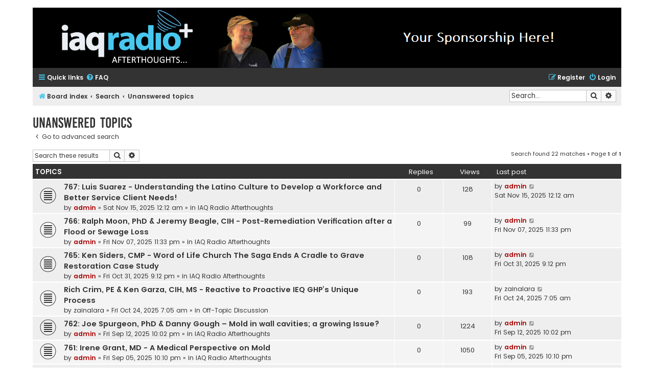

--- FILE ---
content_type: text/html; charset=UTF-8
request_url: https://afterthoughts.iaqradio.com/search.php?search_id=unanswered&sid=73b5b98e3e4d7f766341a4c74dda5dd5
body_size: 10856
content:
<!DOCTYPE html>
<html dir="ltr" lang="en-gb">
<head>
<meta charset="utf-8" />
<meta http-equiv="X-UA-Compatible" content="IE=edge">
<meta name="viewport" content="width=device-width, initial-scale=1" />

<title>afterthoughts.iaqradio.com - Unanswered topics</title>

	<link rel="alternate" type="application/atom+xml" title="Feed - afterthoughts.iaqradio.com" href="/app.php/feed?sid=d3d8e541279cef3d4be7397ad83bdc1c">			<link rel="alternate" type="application/atom+xml" title="Feed - New Topics" href="/app.php/feed/topics?sid=d3d8e541279cef3d4be7397ad83bdc1c">				

<!--
	phpBB style name: Flat Style
	Based on style:   prosilver (this is the default phpBB3 style)
	Original author:  Tom Beddard ( http://www.subBlue.com/ )
	Modified by:      Ian Bradley ( http://phpbbstyles.oo.gd/ )
-->

<link href="./assets/css/font-awesome.min.css?assets_version=97" rel="stylesheet">
<link href="./styles/flat-style-blue/theme/stylesheet.css?assets_version=97" rel="stylesheet">
<link href="./styles/flat-style-blue/theme/en/stylesheet.css?assets_version=97" rel="stylesheet">




<!--[if lte IE 9]>
	<link href="./styles/flat-style-blue/theme/tweaks.css?assets_version=97" rel="stylesheet">
<![endif]-->





</head>
<body id="phpbb" class="nojs notouch section-search ltr ">


<div id="wrap" class="wrap">
	<a id="top" class="top-anchor" accesskey="t"></a>
	<div id="page-header">
		<div class="headerbar" role="banner">
					<div class="inner">
            
        
            <a class="iaq-header" href="https://firstonsite.com/"><img class="iaq-header" src="https://afterthoughts.iaqradio.com/styles/logo.png"/></a>
            
            <!--
            <div>
                <a style="width:100%; height: auto;" href="https://afterthoughts.iaqradio.com"><img style="width:100%; height: auto;" src="https://afterthoughts.iaqradio.com/styles/afterthoughtsLogo.jpg"/></a>
                <a style="width:100%; height: 118px;" href="https://firstonsite.com/" target="_blank"><img style="width:100%; height: 118px;" src="https://afterthoughts.iaqradio.com/styles/firstOnsiteLogo.jpg"/></a>
            </div>
            -->
           
            
            <!--
            <div>
                <a href="https://afterthoughts.iaqradio.com"><img class="iaq-header" src="https://afterthoughts.iaqradio.com/styles/afterthoughtsLogo.jpg"/></a>
                <a href="https://firstonsite.com/" target="_blank"><img class="iaq-header" src="https://afterthoughts.iaqradio.com/styles/firstOnsiteLogo.jpg"/></a>
            </div>
            -->
            
    
            <!--
            <div class="container">
                <img class="iaq-header" src="https://afterthoughts.iaqradio.com/styles/afterthoughtsLogo.jpg" width="407" height="118" />
                <img class="iaq-header" src="https://afterthoughts.iaqradio.com/styles/firstOnsiteLogo.jpg" width="407" height="118" />
            </div>
            -->

           <!--
            <img style="width:100%; height: auto;" src="https://afterthoughts.iaqradio.com/styles/logo.png" usemap="#image-map">

            <map style="width:100%; height: auto;" name="image-map">
                <area style="width:100%; height: auto;" target="" alt="IAQ Radio Afterthoughts" title="IAQ Radio Afterthoughts" href="https://afterthoughts.iaqradio.com/" coords="733,118,-1,0" shape="rect">
                <area style="width:100%; height: auto;" target="_blank" alt="First Onsite" title="First Onsite" href="https://firstonsite.com/" coords="1150,117,734,-1" shape="rect">
            </map>
            -->
  

           

            <!--
			<div id="site-description">
				<a id="logo" class="logo" href="./index.php?sid=d3d8e541279cef3d4be7397ad83bdc1c" title="Board index"><span class="site_logo"></span></a>
				<div  class="site-description">
					<h1>afterthoughts.iaqradio.com</h1>
					<p>A place to discuss IAQ Radio</p>
					<p class="skiplink"><a href="#start_here">Skip to content</a></p>
				</div>
			</div>
            -->

			</div>
					</div>
				<div class="navbar navbar-top" role="navigation">
	<div class="inner">

	<ul id="nav-main" class="nav-main linklist" role="menubar">

		<li id="quick-links" class="quick-links dropdown-container responsive-menu" data-skip-responsive="true">
			<a href="#" class="dropdown-trigger">
				<i class="icon fa-bars fa-fw" aria-hidden="true"></i><span>Quick links</span>
			</a>
			<div class="dropdown">
				<div class="pointer"><div class="pointer-inner"></div></div>
				<ul class="dropdown-contents" role="menu">
					
											<li class="separator"></li>
																									<li>
								<a href="./search.php?search_id=unanswered&amp;sid=d3d8e541279cef3d4be7397ad83bdc1c" role="menuitem">
									<i class="icon fa-file fa-fw" aria-hidden="true"></i><span>Unanswered topics</span>
								</a>
							</li>
							<li>
								<a href="./search.php?search_id=active_topics&amp;sid=d3d8e541279cef3d4be7397ad83bdc1c" role="menuitem">
									<i class="icon fa-file fa-fw" aria-hidden="true"></i><span>Active topics</span>
								</a>
							</li>
							<li class="separator"></li>
							<li>
								<a href="./search.php?sid=d3d8e541279cef3d4be7397ad83bdc1c" role="menuitem">
									<i class="icon fa-search fa-fw" aria-hidden="true"></i><span>Search</span>
								</a>
							</li>
					
										
										<li class="separator"></li>

									</ul>
			</div>
		</li>

				<li data-skip-responsive="true">
			<a href="/app.php/help/faq?sid=d3d8e541279cef3d4be7397ad83bdc1c" rel="help" title="Frequently Asked Questions" role="menuitem">
				<i class="icon fa-question-circle fa-fw" aria-hidden="true"></i><span>FAQ</span>
			</a>
		</li>
						
			<li class="rightside"  data-skip-responsive="true">
			<a href="./ucp.php?mode=login&amp;redirect=search.php%3Fsearch_id%3Dunanswered&amp;sid=d3d8e541279cef3d4be7397ad83bdc1c" title="Login" accesskey="x" role="menuitem">
				<i class="icon fa-power-off fa-fw" aria-hidden="true"></i><span>Login</span>
			</a>
		</li>
					<li class="rightside" data-skip-responsive="true">
				<a href="./ucp.php?mode=register&amp;sid=d3d8e541279cef3d4be7397ad83bdc1c" role="menuitem">
					<i class="icon fa-pencil-square-o  fa-fw" aria-hidden="true"></i><span>Register</span>
				</a>
			</li>
						</ul>
    </div>
</div>

<div class="navbar" role="navigation">
	<div class="inner">
	<ul id="nav-breadcrumbs" class="nav-breadcrumbs linklist navlinks" role="menubar">
						

			
		<li class="breadcrumbs" itemscope itemtype="https://schema.org/BreadcrumbList">

			
							<span class="crumb" itemtype="https://schema.org/ListItem" itemprop="itemListElement" itemscope><a itemprop="item" href="./index.php?sid=d3d8e541279cef3d4be7397ad83bdc1c" accesskey="h" data-navbar-reference="index"><i class="icon fa-home fa-fw"></i><span itemprop="name">Board index</span></a><meta itemprop="position" content="1" /></span>

											
								<span class="crumb" itemtype="https://schema.org/ListItem" itemprop="itemListElement" itemscope><a itemprop="item" href="./search.php?sid=d3d8e541279cef3d4be7397ad83bdc1c"><span itemprop="name">Search</span></a><meta itemprop="position" content="2" /></span>
															
								<span class="crumb" itemtype="https://schema.org/ListItem" itemprop="itemListElement" itemscope><a itemprop="item" href="./search.php?search_id=unanswered&amp;sid=d3d8e541279cef3d4be7397ad83bdc1c"><span itemprop="name">Unanswered topics</span></a><meta itemprop="position" content="3" /></span>
							
					</li>
		
				
					<li id="search-box" class="rightside search-box responsive-hide" role="search">
				<form action="./search.php?sid=d3d8e541279cef3d4be7397ad83bdc1c" method="get" id="search">
				<fieldset>
					<input name="keywords" id="keywords" type="search" maxlength="128" title="Search for keywords" class="inputbox search tiny" size="20" value="" placeholder="Search…" />
					<button class="button button-search" type="submit" title="Search">
						<i class="icon fa-search fa-fw" aria-hidden="true"></i><span class="sr-only">Search</span>
					</button>
					<a href="./search.php?sid=d3d8e541279cef3d4be7397ad83bdc1c" class="button button-search-end" title="Advanced search">
						<i class="icon fa-cog fa-fw" aria-hidden="true"></i><span class="sr-only">Advanced search</span>
					</a>
					<input type="hidden" name="sid" value="d3d8e541279cef3d4be7397ad83bdc1c" />

				</fieldset>
				</form>
			</li>

			<li class="rightside responsive-search">
				<a href="./search.php?sid=d3d8e541279cef3d4be7397ad83bdc1c" title="View the advanced search options" role="menuitem">
					<i class="icon fa-search fa-fw" aria-hidden="true"></i><span class="sr-only">Search</span>
				</a>
			</li>
							</ul>

	</div>
</div>
	</div>

	
	<a id="start_here" class="anchor"></a>
	<div id="page-body" class="page-body" role="main">
		
		

<h2 class="searchresults-title">Unanswered topics</h2>

	<p class="advanced-search-link">
		<a class="arrow-left" href="./search.php?sid=d3d8e541279cef3d4be7397ad83bdc1c" title="Advanced search">
			<i class="icon fa-angle-left fa-fw icon-black" aria-hidden="true"></i><span>Go to advanced search</span>
		</a>
	</p>


	<div class="action-bar bar-top">

			<div class="search-box" role="search">
			<form method="post" action="./search.php?st=0&amp;sk=t&amp;sd=d&amp;sr=topics&amp;sid=d3d8e541279cef3d4be7397ad83bdc1c&amp;search_id=unanswered">
			<fieldset>
				<input class="inputbox search tiny" type="search" name="add_keywords" id="add_keywords" value="" placeholder="Search these results" />
				<button class="button button-search" type="submit" title="Search">
					<i class="icon fa-search fa-fw" aria-hidden="true"></i><span class="sr-only">Search</span>
				</button>
				<a href="./search.php?sid=d3d8e541279cef3d4be7397ad83bdc1c" class="button button-search-end" title="Advanced search">
					<i class="icon fa-cog fa-fw" aria-hidden="true"></i><span class="sr-only">Advanced search</span>
				</a>
			</fieldset>
			</form>
		</div>
	
		
		<div class="pagination">
						Search found 22 matches
							 &bull; Page <strong>1</strong> of <strong>1</strong>
					</div>
	</div>


		<div class="forumbg">

		<div class="inner">
		<ul class="topiclist">
			<li class="header">
				<dl class="row-item">
					<dt><div class="list-inner">Topics</div></dt>
					<dd class="posts">Replies</dd>
					<dd class="views">Views</dd>
					<dd class="lastpost"><span>Last post</span></dd>
									</dl>
			</li>
		</ul>
		<ul class="topiclist topics">

								<li class="row bg1">
				<dl class="row-item topic_read">
					<dt title="There are no new unread posts for this topic.">
												<div class="list-inner">
																					<a href="./viewtopic.php?f=2&amp;t=141&amp;sid=d3d8e541279cef3d4be7397ad83bdc1c" class="topictitle">767: Luis Suarez - Understanding the Latino Culture to Develop a Workforce and Better Service Client Needs!</a>
																												<br />
							
															<div class="responsive-show" style="display: none;">
									Last post by <a href="./memberlist.php?mode=viewprofile&amp;u=2&amp;sid=d3d8e541279cef3d4be7397ad83bdc1c" style="color: #AA0000;" class="username-coloured">admin</a> &laquo; <a href="./viewtopic.php?f=2&amp;t=141&amp;p=354&amp;sid=d3d8e541279cef3d4be7397ad83bdc1c#p354" title="Go to last post"><time datetime="2025-11-15T00:12:03+00:00">Sat Nov 15, 2025 12:12 am</time></a>
									<br />Posted in <a href="./viewforum.php?f=2&amp;sid=d3d8e541279cef3d4be7397ad83bdc1c">IAQ Radio Afterthoughts</a>
								</div>
														
							<div class="responsive-hide left-box">
																																by <a href="./memberlist.php?mode=viewprofile&amp;u=2&amp;sid=d3d8e541279cef3d4be7397ad83bdc1c" style="color: #AA0000;" class="username-coloured">admin</a> &raquo; <time datetime="2025-11-15T00:12:03+00:00">Sat Nov 15, 2025 12:12 am</time> &raquo; in <a href="./viewforum.php?f=2&amp;sid=d3d8e541279cef3d4be7397ad83bdc1c">IAQ Radio Afterthoughts</a>
															</div>

							
													</div>
					</dt>
					<dd class="posts">0 <dfn>Replies</dfn></dd>
					<dd class="views">128 <dfn>Views</dfn></dd>
					<dd class="lastpost">
						<span><dfn>Last post </dfn>by <a href="./memberlist.php?mode=viewprofile&amp;u=2&amp;sid=d3d8e541279cef3d4be7397ad83bdc1c" style="color: #AA0000;" class="username-coloured">admin</a>															<a href="./viewtopic.php?f=2&amp;t=141&amp;p=354&amp;sid=d3d8e541279cef3d4be7397ad83bdc1c#p354" title="Go to last post">
									<i class="icon fa-external-link-square fa-fw icon-lightgray icon-md" aria-hidden="true"></i><span class="sr-only"></span>
								</a>
														<br /><time datetime="2025-11-15T00:12:03+00:00">Sat Nov 15, 2025 12:12 am</time>
						</span>
					</dd>
									</dl>
			</li>
											<li class="row bg2">
				<dl class="row-item topic_read">
					<dt title="There are no new unread posts for this topic.">
												<div class="list-inner">
																					<a href="./viewtopic.php?f=2&amp;t=140&amp;sid=d3d8e541279cef3d4be7397ad83bdc1c" class="topictitle">766: Ralph Moon, PhD &amp; Jeremy Beagle, CIH - Post-Remediation Verification after a Flood or Sewage Loss</a>
																												<br />
							
															<div class="responsive-show" style="display: none;">
									Last post by <a href="./memberlist.php?mode=viewprofile&amp;u=2&amp;sid=d3d8e541279cef3d4be7397ad83bdc1c" style="color: #AA0000;" class="username-coloured">admin</a> &laquo; <a href="./viewtopic.php?f=2&amp;t=140&amp;p=353&amp;sid=d3d8e541279cef3d4be7397ad83bdc1c#p353" title="Go to last post"><time datetime="2025-11-07T23:33:52+00:00">Fri Nov 07, 2025 11:33 pm</time></a>
									<br />Posted in <a href="./viewforum.php?f=2&amp;sid=d3d8e541279cef3d4be7397ad83bdc1c">IAQ Radio Afterthoughts</a>
								</div>
														
							<div class="responsive-hide left-box">
																																by <a href="./memberlist.php?mode=viewprofile&amp;u=2&amp;sid=d3d8e541279cef3d4be7397ad83bdc1c" style="color: #AA0000;" class="username-coloured">admin</a> &raquo; <time datetime="2025-11-07T23:33:52+00:00">Fri Nov 07, 2025 11:33 pm</time> &raquo; in <a href="./viewforum.php?f=2&amp;sid=d3d8e541279cef3d4be7397ad83bdc1c">IAQ Radio Afterthoughts</a>
															</div>

							
													</div>
					</dt>
					<dd class="posts">0 <dfn>Replies</dfn></dd>
					<dd class="views">99 <dfn>Views</dfn></dd>
					<dd class="lastpost">
						<span><dfn>Last post </dfn>by <a href="./memberlist.php?mode=viewprofile&amp;u=2&amp;sid=d3d8e541279cef3d4be7397ad83bdc1c" style="color: #AA0000;" class="username-coloured">admin</a>															<a href="./viewtopic.php?f=2&amp;t=140&amp;p=353&amp;sid=d3d8e541279cef3d4be7397ad83bdc1c#p353" title="Go to last post">
									<i class="icon fa-external-link-square fa-fw icon-lightgray icon-md" aria-hidden="true"></i><span class="sr-only"></span>
								</a>
														<br /><time datetime="2025-11-07T23:33:52+00:00">Fri Nov 07, 2025 11:33 pm</time>
						</span>
					</dd>
									</dl>
			</li>
											<li class="row bg1">
				<dl class="row-item topic_read">
					<dt title="There are no new unread posts for this topic.">
												<div class="list-inner">
																					<a href="./viewtopic.php?f=2&amp;t=139&amp;sid=d3d8e541279cef3d4be7397ad83bdc1c" class="topictitle">765: Ken Siders, CMP - Word of Life Church The Saga Ends A Cradle to Grave Restoration Case Study</a>
																												<br />
							
															<div class="responsive-show" style="display: none;">
									Last post by <a href="./memberlist.php?mode=viewprofile&amp;u=2&amp;sid=d3d8e541279cef3d4be7397ad83bdc1c" style="color: #AA0000;" class="username-coloured">admin</a> &laquo; <a href="./viewtopic.php?f=2&amp;t=139&amp;p=352&amp;sid=d3d8e541279cef3d4be7397ad83bdc1c#p352" title="Go to last post"><time datetime="2025-10-31T21:12:12+00:00">Fri Oct 31, 2025 9:12 pm</time></a>
									<br />Posted in <a href="./viewforum.php?f=2&amp;sid=d3d8e541279cef3d4be7397ad83bdc1c">IAQ Radio Afterthoughts</a>
								</div>
														
							<div class="responsive-hide left-box">
																																by <a href="./memberlist.php?mode=viewprofile&amp;u=2&amp;sid=d3d8e541279cef3d4be7397ad83bdc1c" style="color: #AA0000;" class="username-coloured">admin</a> &raquo; <time datetime="2025-10-31T21:12:12+00:00">Fri Oct 31, 2025 9:12 pm</time> &raquo; in <a href="./viewforum.php?f=2&amp;sid=d3d8e541279cef3d4be7397ad83bdc1c">IAQ Radio Afterthoughts</a>
															</div>

							
													</div>
					</dt>
					<dd class="posts">0 <dfn>Replies</dfn></dd>
					<dd class="views">108 <dfn>Views</dfn></dd>
					<dd class="lastpost">
						<span><dfn>Last post </dfn>by <a href="./memberlist.php?mode=viewprofile&amp;u=2&amp;sid=d3d8e541279cef3d4be7397ad83bdc1c" style="color: #AA0000;" class="username-coloured">admin</a>															<a href="./viewtopic.php?f=2&amp;t=139&amp;p=352&amp;sid=d3d8e541279cef3d4be7397ad83bdc1c#p352" title="Go to last post">
									<i class="icon fa-external-link-square fa-fw icon-lightgray icon-md" aria-hidden="true"></i><span class="sr-only"></span>
								</a>
														<br /><time datetime="2025-10-31T21:12:12+00:00">Fri Oct 31, 2025 9:12 pm</time>
						</span>
					</dd>
									</dl>
			</li>
											<li class="row bg2">
				<dl class="row-item topic_read">
					<dt title="There are no new unread posts for this topic.">
												<div class="list-inner">
																					<a href="./viewtopic.php?f=8&amp;t=138&amp;sid=d3d8e541279cef3d4be7397ad83bdc1c" class="topictitle">Rich Crim, PE &amp; Ken Garza, CIH, MS - Reactive to Proactive IEQ GHP’s Unique Process</a>
																												<br />
							
															<div class="responsive-show" style="display: none;">
									Last post by <a href="./memberlist.php?mode=viewprofile&amp;u=71&amp;sid=d3d8e541279cef3d4be7397ad83bdc1c" class="username">zainalara</a> &laquo; <a href="./viewtopic.php?f=8&amp;t=138&amp;p=351&amp;sid=d3d8e541279cef3d4be7397ad83bdc1c#p351" title="Go to last post"><time datetime="2025-10-24T07:05:00+00:00">Fri Oct 24, 2025 7:05 am</time></a>
									<br />Posted in <a href="./viewforum.php?f=8&amp;sid=d3d8e541279cef3d4be7397ad83bdc1c">Off-Topic Discussion</a>
								</div>
														
							<div class="responsive-hide left-box">
																																by <a href="./memberlist.php?mode=viewprofile&amp;u=71&amp;sid=d3d8e541279cef3d4be7397ad83bdc1c" class="username">zainalara</a> &raquo; <time datetime="2025-10-24T07:05:00+00:00">Fri Oct 24, 2025 7:05 am</time> &raquo; in <a href="./viewforum.php?f=8&amp;sid=d3d8e541279cef3d4be7397ad83bdc1c">Off-Topic Discussion</a>
															</div>

							
													</div>
					</dt>
					<dd class="posts">0 <dfn>Replies</dfn></dd>
					<dd class="views">193 <dfn>Views</dfn></dd>
					<dd class="lastpost">
						<span><dfn>Last post </dfn>by <a href="./memberlist.php?mode=viewprofile&amp;u=71&amp;sid=d3d8e541279cef3d4be7397ad83bdc1c" class="username">zainalara</a>															<a href="./viewtopic.php?f=8&amp;t=138&amp;p=351&amp;sid=d3d8e541279cef3d4be7397ad83bdc1c#p351" title="Go to last post">
									<i class="icon fa-external-link-square fa-fw icon-lightgray icon-md" aria-hidden="true"></i><span class="sr-only"></span>
								</a>
														<br /><time datetime="2025-10-24T07:05:00+00:00">Fri Oct 24, 2025 7:05 am</time>
						</span>
					</dd>
									</dl>
			</li>
											<li class="row bg1">
				<dl class="row-item topic_read">
					<dt title="There are no new unread posts for this topic.">
												<div class="list-inner">
																					<a href="./viewtopic.php?f=2&amp;t=135&amp;sid=d3d8e541279cef3d4be7397ad83bdc1c" class="topictitle">762: Joe Spurgeon, PhD &amp; Danny Gough – Mold in wall cavities; a growing Issue?</a>
																												<br />
							
															<div class="responsive-show" style="display: none;">
									Last post by <a href="./memberlist.php?mode=viewprofile&amp;u=2&amp;sid=d3d8e541279cef3d4be7397ad83bdc1c" style="color: #AA0000;" class="username-coloured">admin</a> &laquo; <a href="./viewtopic.php?f=2&amp;t=135&amp;p=346&amp;sid=d3d8e541279cef3d4be7397ad83bdc1c#p346" title="Go to last post"><time datetime="2025-09-12T22:02:42+00:00">Fri Sep 12, 2025 10:02 pm</time></a>
									<br />Posted in <a href="./viewforum.php?f=2&amp;sid=d3d8e541279cef3d4be7397ad83bdc1c">IAQ Radio Afterthoughts</a>
								</div>
														
							<div class="responsive-hide left-box">
																																by <a href="./memberlist.php?mode=viewprofile&amp;u=2&amp;sid=d3d8e541279cef3d4be7397ad83bdc1c" style="color: #AA0000;" class="username-coloured">admin</a> &raquo; <time datetime="2025-09-12T22:02:42+00:00">Fri Sep 12, 2025 10:02 pm</time> &raquo; in <a href="./viewforum.php?f=2&amp;sid=d3d8e541279cef3d4be7397ad83bdc1c">IAQ Radio Afterthoughts</a>
															</div>

							
													</div>
					</dt>
					<dd class="posts">0 <dfn>Replies</dfn></dd>
					<dd class="views">1224 <dfn>Views</dfn></dd>
					<dd class="lastpost">
						<span><dfn>Last post </dfn>by <a href="./memberlist.php?mode=viewprofile&amp;u=2&amp;sid=d3d8e541279cef3d4be7397ad83bdc1c" style="color: #AA0000;" class="username-coloured">admin</a>															<a href="./viewtopic.php?f=2&amp;t=135&amp;p=346&amp;sid=d3d8e541279cef3d4be7397ad83bdc1c#p346" title="Go to last post">
									<i class="icon fa-external-link-square fa-fw icon-lightgray icon-md" aria-hidden="true"></i><span class="sr-only"></span>
								</a>
														<br /><time datetime="2025-09-12T22:02:42+00:00">Fri Sep 12, 2025 10:02 pm</time>
						</span>
					</dd>
									</dl>
			</li>
											<li class="row bg2">
				<dl class="row-item topic_read">
					<dt title="There are no new unread posts for this topic.">
												<div class="list-inner">
																					<a href="./viewtopic.php?f=2&amp;t=134&amp;sid=d3d8e541279cef3d4be7397ad83bdc1c" class="topictitle">761: Irene Grant, MD - A Medical Perspective on Mold</a>
																												<br />
							
															<div class="responsive-show" style="display: none;">
									Last post by <a href="./memberlist.php?mode=viewprofile&amp;u=2&amp;sid=d3d8e541279cef3d4be7397ad83bdc1c" style="color: #AA0000;" class="username-coloured">admin</a> &laquo; <a href="./viewtopic.php?f=2&amp;t=134&amp;p=345&amp;sid=d3d8e541279cef3d4be7397ad83bdc1c#p345" title="Go to last post"><time datetime="2025-09-05T22:10:15+00:00">Fri Sep 05, 2025 10:10 pm</time></a>
									<br />Posted in <a href="./viewforum.php?f=2&amp;sid=d3d8e541279cef3d4be7397ad83bdc1c">IAQ Radio Afterthoughts</a>
								</div>
														
							<div class="responsive-hide left-box">
																																by <a href="./memberlist.php?mode=viewprofile&amp;u=2&amp;sid=d3d8e541279cef3d4be7397ad83bdc1c" style="color: #AA0000;" class="username-coloured">admin</a> &raquo; <time datetime="2025-09-05T22:10:15+00:00">Fri Sep 05, 2025 10:10 pm</time> &raquo; in <a href="./viewforum.php?f=2&amp;sid=d3d8e541279cef3d4be7397ad83bdc1c">IAQ Radio Afterthoughts</a>
															</div>

							
													</div>
					</dt>
					<dd class="posts">0 <dfn>Replies</dfn></dd>
					<dd class="views">1050 <dfn>Views</dfn></dd>
					<dd class="lastpost">
						<span><dfn>Last post </dfn>by <a href="./memberlist.php?mode=viewprofile&amp;u=2&amp;sid=d3d8e541279cef3d4be7397ad83bdc1c" style="color: #AA0000;" class="username-coloured">admin</a>															<a href="./viewtopic.php?f=2&amp;t=134&amp;p=345&amp;sid=d3d8e541279cef3d4be7397ad83bdc1c#p345" title="Go to last post">
									<i class="icon fa-external-link-square fa-fw icon-lightgray icon-md" aria-hidden="true"></i><span class="sr-only"></span>
								</a>
														<br /><time datetime="2025-09-05T22:10:15+00:00">Fri Sep 05, 2025 10:10 pm</time>
						</span>
					</dd>
									</dl>
			</li>
											<li class="row bg1">
				<dl class="row-item topic_read">
					<dt title="There are no new unread posts for this topic.">
												<div class="list-inner">
																					<a href="./viewtopic.php?f=2&amp;t=129&amp;sid=d3d8e541279cef3d4be7397ad83bdc1c" class="topictitle">Derrick A. Denis, CIAQP, CIEC, CAC - Wildfire Characterization and IAQ Current Events</a>
																												<br />
							
															<div class="responsive-show" style="display: none;">
									Last post by <a href="./memberlist.php?mode=viewprofile&amp;u=2&amp;sid=d3d8e541279cef3d4be7397ad83bdc1c" style="color: #AA0000;" class="username-coloured">admin</a> &laquo; <a href="./viewtopic.php?f=2&amp;t=129&amp;p=334&amp;sid=d3d8e541279cef3d4be7397ad83bdc1c#p334" title="Go to last post"><time datetime="2025-06-06T20:00:23+00:00">Fri Jun 06, 2025 8:00 pm</time></a>
									<br />Posted in <a href="./viewforum.php?f=2&amp;sid=d3d8e541279cef3d4be7397ad83bdc1c">IAQ Radio Afterthoughts</a>
								</div>
														
							<div class="responsive-hide left-box">
																																by <a href="./memberlist.php?mode=viewprofile&amp;u=2&amp;sid=d3d8e541279cef3d4be7397ad83bdc1c" style="color: #AA0000;" class="username-coloured">admin</a> &raquo; <time datetime="2025-06-06T20:00:23+00:00">Fri Jun 06, 2025 8:00 pm</time> &raquo; in <a href="./viewforum.php?f=2&amp;sid=d3d8e541279cef3d4be7397ad83bdc1c">IAQ Radio Afterthoughts</a>
															</div>

							
													</div>
					</dt>
					<dd class="posts">0 <dfn>Replies</dfn></dd>
					<dd class="views">1748 <dfn>Views</dfn></dd>
					<dd class="lastpost">
						<span><dfn>Last post </dfn>by <a href="./memberlist.php?mode=viewprofile&amp;u=2&amp;sid=d3d8e541279cef3d4be7397ad83bdc1c" style="color: #AA0000;" class="username-coloured">admin</a>															<a href="./viewtopic.php?f=2&amp;t=129&amp;p=334&amp;sid=d3d8e541279cef3d4be7397ad83bdc1c#p334" title="Go to last post">
									<i class="icon fa-external-link-square fa-fw icon-lightgray icon-md" aria-hidden="true"></i><span class="sr-only"></span>
								</a>
														<br /><time datetime="2025-06-06T20:00:23+00:00">Fri Jun 06, 2025 8:00 pm</time>
						</span>
					</dd>
									</dl>
			</li>
											<li class="row bg2">
				<dl class="row-item topic_read">
					<dt title="There are no new unread posts for this topic.">
												<div class="list-inner">
																					<a href="./viewtopic.php?f=2&amp;t=128&amp;sid=d3d8e541279cef3d4be7397ad83bdc1c" class="topictitle">756: Carl Zimmer – AIR-BORNE – The Hidden History of the Life We Breathe</a>
																												<br />
							
															<div class="responsive-show" style="display: none;">
									Last post by <a href="./memberlist.php?mode=viewprofile&amp;u=2&amp;sid=d3d8e541279cef3d4be7397ad83bdc1c" style="color: #AA0000;" class="username-coloured">admin</a> &laquo; <a href="./viewtopic.php?f=2&amp;t=128&amp;p=333&amp;sid=d3d8e541279cef3d4be7397ad83bdc1c#p333" title="Go to last post"><time datetime="2025-05-30T20:38:12+00:00">Fri May 30, 2025 8:38 pm</time></a>
									<br />Posted in <a href="./viewforum.php?f=2&amp;sid=d3d8e541279cef3d4be7397ad83bdc1c">IAQ Radio Afterthoughts</a>
								</div>
														
							<div class="responsive-hide left-box">
																																by <a href="./memberlist.php?mode=viewprofile&amp;u=2&amp;sid=d3d8e541279cef3d4be7397ad83bdc1c" style="color: #AA0000;" class="username-coloured">admin</a> &raquo; <time datetime="2025-05-30T20:38:12+00:00">Fri May 30, 2025 8:38 pm</time> &raquo; in <a href="./viewforum.php?f=2&amp;sid=d3d8e541279cef3d4be7397ad83bdc1c">IAQ Radio Afterthoughts</a>
															</div>

							
													</div>
					</dt>
					<dd class="posts">0 <dfn>Replies</dfn></dd>
					<dd class="views">1592 <dfn>Views</dfn></dd>
					<dd class="lastpost">
						<span><dfn>Last post </dfn>by <a href="./memberlist.php?mode=viewprofile&amp;u=2&amp;sid=d3d8e541279cef3d4be7397ad83bdc1c" style="color: #AA0000;" class="username-coloured">admin</a>															<a href="./viewtopic.php?f=2&amp;t=128&amp;p=333&amp;sid=d3d8e541279cef3d4be7397ad83bdc1c#p333" title="Go to last post">
									<i class="icon fa-external-link-square fa-fw icon-lightgray icon-md" aria-hidden="true"></i><span class="sr-only"></span>
								</a>
														<br /><time datetime="2025-05-30T20:38:12+00:00">Fri May 30, 2025 8:38 pm</time>
						</span>
					</dd>
									</dl>
			</li>
											<li class="row bg1">
				<dl class="row-item topic_read">
					<dt title="There are no new unread posts for this topic.">
												<div class="list-inner">
																					<a href="./viewtopic.php?f=2&amp;t=127&amp;sid=d3d8e541279cef3d4be7397ad83bdc1c" class="topictitle">755: Wane A. Baker, P.E., CIH (retired) - The V in HVAC</a>
																												<br />
							
															<div class="responsive-show" style="display: none;">
									Last post by <a href="./memberlist.php?mode=viewprofile&amp;u=2&amp;sid=d3d8e541279cef3d4be7397ad83bdc1c" style="color: #AA0000;" class="username-coloured">admin</a> &laquo; <a href="./viewtopic.php?f=2&amp;t=127&amp;p=332&amp;sid=d3d8e541279cef3d4be7397ad83bdc1c#p332" title="Go to last post"><time datetime="2025-05-16T20:20:49+00:00">Fri May 16, 2025 8:20 pm</time></a>
									<br />Posted in <a href="./viewforum.php?f=2&amp;sid=d3d8e541279cef3d4be7397ad83bdc1c">IAQ Radio Afterthoughts</a>
								</div>
														
							<div class="responsive-hide left-box">
																																by <a href="./memberlist.php?mode=viewprofile&amp;u=2&amp;sid=d3d8e541279cef3d4be7397ad83bdc1c" style="color: #AA0000;" class="username-coloured">admin</a> &raquo; <time datetime="2025-05-16T20:20:49+00:00">Fri May 16, 2025 8:20 pm</time> &raquo; in <a href="./viewforum.php?f=2&amp;sid=d3d8e541279cef3d4be7397ad83bdc1c">IAQ Radio Afterthoughts</a>
															</div>

							
													</div>
					</dt>
					<dd class="posts">0 <dfn>Replies</dfn></dd>
					<dd class="views">1687 <dfn>Views</dfn></dd>
					<dd class="lastpost">
						<span><dfn>Last post </dfn>by <a href="./memberlist.php?mode=viewprofile&amp;u=2&amp;sid=d3d8e541279cef3d4be7397ad83bdc1c" style="color: #AA0000;" class="username-coloured">admin</a>															<a href="./viewtopic.php?f=2&amp;t=127&amp;p=332&amp;sid=d3d8e541279cef3d4be7397ad83bdc1c#p332" title="Go to last post">
									<i class="icon fa-external-link-square fa-fw icon-lightgray icon-md" aria-hidden="true"></i><span class="sr-only"></span>
								</a>
														<br /><time datetime="2025-05-16T20:20:49+00:00">Fri May 16, 2025 8:20 pm</time>
						</span>
					</dd>
									</dl>
			</li>
											<li class="row bg2">
				<dl class="row-item topic_read">
					<dt title="There are no new unread posts for this topic.">
												<div class="list-inner">
																					<a href="./viewtopic.php?f=2&amp;t=115&amp;sid=d3d8e541279cef3d4be7397ad83bdc1c" class="topictitle">742: Robert “Concrete Bob” Higgins - Surface Influences with Concrete - Connecting-the-Dots;  New Research Confirms</a>
																												<br />
							
															<div class="responsive-show" style="display: none;">
									Last post by <a href="./memberlist.php?mode=viewprofile&amp;u=2&amp;sid=d3d8e541279cef3d4be7397ad83bdc1c" style="color: #AA0000;" class="username-coloured">admin</a> &laquo; <a href="./viewtopic.php?f=2&amp;t=115&amp;p=303&amp;sid=d3d8e541279cef3d4be7397ad83bdc1c#p303" title="Go to last post"><time datetime="2024-11-22T20:20:02+00:00">Fri Nov 22, 2024 8:20 pm</time></a>
									<br />Posted in <a href="./viewforum.php?f=2&amp;sid=d3d8e541279cef3d4be7397ad83bdc1c">IAQ Radio Afterthoughts</a>
								</div>
														
							<div class="responsive-hide left-box">
																																by <a href="./memberlist.php?mode=viewprofile&amp;u=2&amp;sid=d3d8e541279cef3d4be7397ad83bdc1c" style="color: #AA0000;" class="username-coloured">admin</a> &raquo; <time datetime="2024-11-22T20:20:02+00:00">Fri Nov 22, 2024 8:20 pm</time> &raquo; in <a href="./viewforum.php?f=2&amp;sid=d3d8e541279cef3d4be7397ad83bdc1c">IAQ Radio Afterthoughts</a>
															</div>

							
													</div>
					</dt>
					<dd class="posts">0 <dfn>Replies</dfn></dd>
					<dd class="views">5660 <dfn>Views</dfn></dd>
					<dd class="lastpost">
						<span><dfn>Last post </dfn>by <a href="./memberlist.php?mode=viewprofile&amp;u=2&amp;sid=d3d8e541279cef3d4be7397ad83bdc1c" style="color: #AA0000;" class="username-coloured">admin</a>															<a href="./viewtopic.php?f=2&amp;t=115&amp;p=303&amp;sid=d3d8e541279cef3d4be7397ad83bdc1c#p303" title="Go to last post">
									<i class="icon fa-external-link-square fa-fw icon-lightgray icon-md" aria-hidden="true"></i><span class="sr-only"></span>
								</a>
														<br /><time datetime="2024-11-22T20:20:02+00:00">Fri Nov 22, 2024 8:20 pm</time>
						</span>
					</dd>
									</dl>
			</li>
											<li class="row bg1">
				<dl class="row-item topic_read">
					<dt title="There are no new unread posts for this topic.">
												<div class="list-inner">
																					<a href="./viewtopic.php?f=2&amp;t=112&amp;sid=d3d8e541279cef3d4be7397ad83bdc1c" class="topictitle">739: Darren Hudema, Joseph Morphis Miller, Ken Siders, Paul Clark, Tim Fagan – A Boots on the Ground Report</a>
																												<br />
							
															<div class="responsive-show" style="display: none;">
									Last post by <a href="./memberlist.php?mode=viewprofile&amp;u=2&amp;sid=d3d8e541279cef3d4be7397ad83bdc1c" style="color: #AA0000;" class="username-coloured">admin</a> &laquo; <a href="./viewtopic.php?f=2&amp;t=112&amp;p=298&amp;sid=d3d8e541279cef3d4be7397ad83bdc1c#p298" title="Go to last post"><time datetime="2024-10-25T20:37:12+00:00">Fri Oct 25, 2024 8:37 pm</time></a>
									<br />Posted in <a href="./viewforum.php?f=2&amp;sid=d3d8e541279cef3d4be7397ad83bdc1c">IAQ Radio Afterthoughts</a>
								</div>
														
							<div class="responsive-hide left-box">
																																by <a href="./memberlist.php?mode=viewprofile&amp;u=2&amp;sid=d3d8e541279cef3d4be7397ad83bdc1c" style="color: #AA0000;" class="username-coloured">admin</a> &raquo; <time datetime="2024-10-25T20:37:12+00:00">Fri Oct 25, 2024 8:37 pm</time> &raquo; in <a href="./viewforum.php?f=2&amp;sid=d3d8e541279cef3d4be7397ad83bdc1c">IAQ Radio Afterthoughts</a>
															</div>

							
													</div>
					</dt>
					<dd class="posts">0 <dfn>Replies</dfn></dd>
					<dd class="views">5996 <dfn>Views</dfn></dd>
					<dd class="lastpost">
						<span><dfn>Last post </dfn>by <a href="./memberlist.php?mode=viewprofile&amp;u=2&amp;sid=d3d8e541279cef3d4be7397ad83bdc1c" style="color: #AA0000;" class="username-coloured">admin</a>															<a href="./viewtopic.php?f=2&amp;t=112&amp;p=298&amp;sid=d3d8e541279cef3d4be7397ad83bdc1c#p298" title="Go to last post">
									<i class="icon fa-external-link-square fa-fw icon-lightgray icon-md" aria-hidden="true"></i><span class="sr-only"></span>
								</a>
														<br /><time datetime="2024-10-25T20:37:12+00:00">Fri Oct 25, 2024 8:37 pm</time>
						</span>
					</dd>
									</dl>
			</li>
											<li class="row bg2">
				<dl class="row-item topic_read">
					<dt title="There are no new unread posts for this topic.">
												<div class="list-inner">
																					<a href="./viewtopic.php?f=2&amp;t=101&amp;sid=d3d8e541279cef3d4be7397ad83bdc1c" class="topictitle">Episode 728: Bradley Prezant &amp; Russ Crutcher - Assessing Wildfire and Other Indoor Particle Contamination</a>
																												<br />
							
															<div class="responsive-show" style="display: none;">
									Last post by <a href="./memberlist.php?mode=viewprofile&amp;u=2&amp;sid=d3d8e541279cef3d4be7397ad83bdc1c" style="color: #AA0000;" class="username-coloured">admin</a> &laquo; <a href="./viewtopic.php?f=2&amp;t=101&amp;p=270&amp;sid=d3d8e541279cef3d4be7397ad83bdc1c#p270" title="Go to last post"><time datetime="2024-04-26T18:44:55+00:00">Fri Apr 26, 2024 6:44 pm</time></a>
									<br />Posted in <a href="./viewforum.php?f=2&amp;sid=d3d8e541279cef3d4be7397ad83bdc1c">IAQ Radio Afterthoughts</a>
								</div>
														
							<div class="responsive-hide left-box">
																																by <a href="./memberlist.php?mode=viewprofile&amp;u=2&amp;sid=d3d8e541279cef3d4be7397ad83bdc1c" style="color: #AA0000;" class="username-coloured">admin</a> &raquo; <time datetime="2024-04-26T18:44:55+00:00">Fri Apr 26, 2024 6:44 pm</time> &raquo; in <a href="./viewforum.php?f=2&amp;sid=d3d8e541279cef3d4be7397ad83bdc1c">IAQ Radio Afterthoughts</a>
															</div>

							
													</div>
					</dt>
					<dd class="posts">0 <dfn>Replies</dfn></dd>
					<dd class="views">8178 <dfn>Views</dfn></dd>
					<dd class="lastpost">
						<span><dfn>Last post </dfn>by <a href="./memberlist.php?mode=viewprofile&amp;u=2&amp;sid=d3d8e541279cef3d4be7397ad83bdc1c" style="color: #AA0000;" class="username-coloured">admin</a>															<a href="./viewtopic.php?f=2&amp;t=101&amp;p=270&amp;sid=d3d8e541279cef3d4be7397ad83bdc1c#p270" title="Go to last post">
									<i class="icon fa-external-link-square fa-fw icon-lightgray icon-md" aria-hidden="true"></i><span class="sr-only"></span>
								</a>
														<br /><time datetime="2024-04-26T18:44:55+00:00">Fri Apr 26, 2024 6:44 pm</time>
						</span>
					</dd>
									</dl>
			</li>
											<li class="row bg1">
				<dl class="row-item topic_read">
					<dt title="There are no new unread posts for this topic.">
												<div class="list-inner">
																					<a href="./viewtopic.php?f=2&amp;t=96&amp;sid=d3d8e541279cef3d4be7397ad83bdc1c" class="topictitle">Episode 723: Tina Brueckner, Elliott Horner, PhD &amp; Don Weekes, CIH, CSP - Enhanced Indoor Air Quality</a>
																												<br />
							
															<div class="responsive-show" style="display: none;">
									Last post by <a href="./memberlist.php?mode=viewprofile&amp;u=2&amp;sid=d3d8e541279cef3d4be7397ad83bdc1c" style="color: #AA0000;" class="username-coloured">admin</a> &laquo; <a href="./viewtopic.php?f=2&amp;t=96&amp;p=260&amp;sid=d3d8e541279cef3d4be7397ad83bdc1c#p260" title="Go to last post"><time datetime="2024-02-26T18:36:05+00:00">Mon Feb 26, 2024 6:36 pm</time></a>
									<br />Posted in <a href="./viewforum.php?f=2&amp;sid=d3d8e541279cef3d4be7397ad83bdc1c">IAQ Radio Afterthoughts</a>
								</div>
														
							<div class="responsive-hide left-box">
																																by <a href="./memberlist.php?mode=viewprofile&amp;u=2&amp;sid=d3d8e541279cef3d4be7397ad83bdc1c" style="color: #AA0000;" class="username-coloured">admin</a> &raquo; <time datetime="2024-02-26T18:36:05+00:00">Mon Feb 26, 2024 6:36 pm</time> &raquo; in <a href="./viewforum.php?f=2&amp;sid=d3d8e541279cef3d4be7397ad83bdc1c">IAQ Radio Afterthoughts</a>
															</div>

							
													</div>
					</dt>
					<dd class="posts">0 <dfn>Replies</dfn></dd>
					<dd class="views">13280 <dfn>Views</dfn></dd>
					<dd class="lastpost">
						<span><dfn>Last post </dfn>by <a href="./memberlist.php?mode=viewprofile&amp;u=2&amp;sid=d3d8e541279cef3d4be7397ad83bdc1c" style="color: #AA0000;" class="username-coloured">admin</a>															<a href="./viewtopic.php?f=2&amp;t=96&amp;p=260&amp;sid=d3d8e541279cef3d4be7397ad83bdc1c#p260" title="Go to last post">
									<i class="icon fa-external-link-square fa-fw icon-lightgray icon-md" aria-hidden="true"></i><span class="sr-only"></span>
								</a>
														<br /><time datetime="2024-02-26T18:36:05+00:00">Mon Feb 26, 2024 6:36 pm</time>
						</span>
					</dd>
									</dl>
			</li>
											<li class="row bg2">
				<dl class="row-item topic_read">
					<dt title="There are no new unread posts for this topic.">
												<div class="list-inner">
																					<a href="./viewtopic.php?f=2&amp;t=71&amp;sid=d3d8e541279cef3d4be7397ad83bdc1c" class="topictitle">Episode 697: Martin L. King, ASA, CRD – Ed Light, CIH Light N King Strike – Assessment of Smoke Damage</a>
																												<br />
							
															<div class="responsive-show" style="display: none;">
									Last post by <a href="./memberlist.php?mode=viewprofile&amp;u=2&amp;sid=d3d8e541279cef3d4be7397ad83bdc1c" style="color: #AA0000;" class="username-coloured">admin</a> &laquo; <a href="./viewtopic.php?f=2&amp;t=71&amp;p=192&amp;sid=d3d8e541279cef3d4be7397ad83bdc1c#p192" title="Go to last post"><time datetime="2023-04-21T18:22:16+00:00">Fri Apr 21, 2023 6:22 pm</time></a>
									<br />Posted in <a href="./viewforum.php?f=2&amp;sid=d3d8e541279cef3d4be7397ad83bdc1c">IAQ Radio Afterthoughts</a>
								</div>
														
							<div class="responsive-hide left-box">
																																by <a href="./memberlist.php?mode=viewprofile&amp;u=2&amp;sid=d3d8e541279cef3d4be7397ad83bdc1c" style="color: #AA0000;" class="username-coloured">admin</a> &raquo; <time datetime="2023-04-21T18:22:16+00:00">Fri Apr 21, 2023 6:22 pm</time> &raquo; in <a href="./viewforum.php?f=2&amp;sid=d3d8e541279cef3d4be7397ad83bdc1c">IAQ Radio Afterthoughts</a>
															</div>

							
													</div>
					</dt>
					<dd class="posts">0 <dfn>Replies</dfn></dd>
					<dd class="views">25018 <dfn>Views</dfn></dd>
					<dd class="lastpost">
						<span><dfn>Last post </dfn>by <a href="./memberlist.php?mode=viewprofile&amp;u=2&amp;sid=d3d8e541279cef3d4be7397ad83bdc1c" style="color: #AA0000;" class="username-coloured">admin</a>															<a href="./viewtopic.php?f=2&amp;t=71&amp;p=192&amp;sid=d3d8e541279cef3d4be7397ad83bdc1c#p192" title="Go to last post">
									<i class="icon fa-external-link-square fa-fw icon-lightgray icon-md" aria-hidden="true"></i><span class="sr-only"></span>
								</a>
														<br /><time datetime="2023-04-21T18:22:16+00:00">Fri Apr 21, 2023 6:22 pm</time>
						</span>
					</dd>
									</dl>
			</li>
											<li class="row bg1">
				<dl class="row-item topic_read">
					<dt title="There are no new unread posts for this topic.">
												<div class="list-inner">
																					<a href="./viewtopic.php?f=2&amp;t=40&amp;sid=d3d8e541279cef3d4be7397ad83bdc1c" class="topictitle">Episode 666: Robert Bean, FASHRAE - Adam Muggleton - The Edifice Complex Hosts &amp; Radio Joe Team Up to Solve...</a>
																												<br />
							
															<div class="responsive-show" style="display: none;">
									Last post by <a href="./memberlist.php?mode=viewprofile&amp;u=2&amp;sid=d3d8e541279cef3d4be7397ad83bdc1c" style="color: #AA0000;" class="username-coloured">admin</a> &laquo; <a href="./viewtopic.php?f=2&amp;t=40&amp;p=104&amp;sid=d3d8e541279cef3d4be7397ad83bdc1c#p104" title="Go to last post"><time datetime="2022-06-10T18:12:59+00:00">Fri Jun 10, 2022 6:12 pm</time></a>
									<br />Posted in <a href="./viewforum.php?f=2&amp;sid=d3d8e541279cef3d4be7397ad83bdc1c">IAQ Radio Afterthoughts</a>
								</div>
														
							<div class="responsive-hide left-box">
																																by <a href="./memberlist.php?mode=viewprofile&amp;u=2&amp;sid=d3d8e541279cef3d4be7397ad83bdc1c" style="color: #AA0000;" class="username-coloured">admin</a> &raquo; <time datetime="2022-06-10T18:12:59+00:00">Fri Jun 10, 2022 6:12 pm</time> &raquo; in <a href="./viewforum.php?f=2&amp;sid=d3d8e541279cef3d4be7397ad83bdc1c">IAQ Radio Afterthoughts</a>
															</div>

							
													</div>
					</dt>
					<dd class="posts">0 <dfn>Replies</dfn></dd>
					<dd class="views">24322 <dfn>Views</dfn></dd>
					<dd class="lastpost">
						<span><dfn>Last post </dfn>by <a href="./memberlist.php?mode=viewprofile&amp;u=2&amp;sid=d3d8e541279cef3d4be7397ad83bdc1c" style="color: #AA0000;" class="username-coloured">admin</a>															<a href="./viewtopic.php?f=2&amp;t=40&amp;p=104&amp;sid=d3d8e541279cef3d4be7397ad83bdc1c#p104" title="Go to last post">
									<i class="icon fa-external-link-square fa-fw icon-lightgray icon-md" aria-hidden="true"></i><span class="sr-only"></span>
								</a>
														<br /><time datetime="2022-06-10T18:12:59+00:00">Fri Jun 10, 2022 6:12 pm</time>
						</span>
					</dd>
									</dl>
			</li>
											<li class="row bg2">
				<dl class="row-item topic_read">
					<dt title="There are no new unread posts for this topic.">
												<div class="list-inner">
																					<a href="./viewtopic.php?f=2&amp;t=28&amp;sid=d3d8e541279cef3d4be7397ad83bdc1c" class="topictitle">Flashback Friday - Episode 608 - Lisa M Brosseau, ScD, CIH Control Banding &amp; COVID-19</a>
																												<br />
							
															<div class="responsive-show" style="display: none;">
									Last post by <a href="./memberlist.php?mode=viewprofile&amp;u=2&amp;sid=d3d8e541279cef3d4be7397ad83bdc1c" style="color: #AA0000;" class="username-coloured">admin</a> &laquo; <a href="./viewtopic.php?f=2&amp;t=28&amp;p=69&amp;sid=d3d8e541279cef3d4be7397ad83bdc1c#p69" title="Go to last post"><time datetime="2022-02-18T20:01:19+00:00">Fri Feb 18, 2022 8:01 pm</time></a>
									<br />Posted in <a href="./viewforum.php?f=2&amp;sid=d3d8e541279cef3d4be7397ad83bdc1c">IAQ Radio Afterthoughts</a>
								</div>
														
							<div class="responsive-hide left-box">
																																by <a href="./memberlist.php?mode=viewprofile&amp;u=2&amp;sid=d3d8e541279cef3d4be7397ad83bdc1c" style="color: #AA0000;" class="username-coloured">admin</a> &raquo; <time datetime="2022-02-18T20:01:19+00:00">Fri Feb 18, 2022 8:01 pm</time> &raquo; in <a href="./viewforum.php?f=2&amp;sid=d3d8e541279cef3d4be7397ad83bdc1c">IAQ Radio Afterthoughts</a>
															</div>

							
													</div>
					</dt>
					<dd class="posts">0 <dfn>Replies</dfn></dd>
					<dd class="views">24256 <dfn>Views</dfn></dd>
					<dd class="lastpost">
						<span><dfn>Last post </dfn>by <a href="./memberlist.php?mode=viewprofile&amp;u=2&amp;sid=d3d8e541279cef3d4be7397ad83bdc1c" style="color: #AA0000;" class="username-coloured">admin</a>															<a href="./viewtopic.php?f=2&amp;t=28&amp;p=69&amp;sid=d3d8e541279cef3d4be7397ad83bdc1c#p69" title="Go to last post">
									<i class="icon fa-external-link-square fa-fw icon-lightgray icon-md" aria-hidden="true"></i><span class="sr-only"></span>
								</a>
														<br /><time datetime="2022-02-18T20:01:19+00:00">Fri Feb 18, 2022 8:01 pm</time>
						</span>
					</dd>
									</dl>
			</li>
											<li class="row bg1">
				<dl class="row-item topic_read">
					<dt title="There are no new unread posts for this topic.">
												<div class="list-inner">
																					<a href="./viewtopic.php?f=2&amp;t=27&amp;sid=d3d8e541279cef3d4be7397ad83bdc1c" class="topictitle">Flashback Friday - Episode 429 - J. David Miller PhD Allergens &amp; Mold, What Every Practitioner Should Know!</a>
																												<br />
							
															<div class="responsive-show" style="display: none;">
									Last post by <a href="./memberlist.php?mode=viewprofile&amp;u=2&amp;sid=d3d8e541279cef3d4be7397ad83bdc1c" style="color: #AA0000;" class="username-coloured">admin</a> &laquo; <a href="./viewtopic.php?f=2&amp;t=27&amp;p=68&amp;sid=d3d8e541279cef3d4be7397ad83bdc1c#p68" title="Go to last post"><time datetime="2022-02-11T18:32:18+00:00">Fri Feb 11, 2022 6:32 pm</time></a>
									<br />Posted in <a href="./viewforum.php?f=2&amp;sid=d3d8e541279cef3d4be7397ad83bdc1c">IAQ Radio Afterthoughts</a>
								</div>
														
							<div class="responsive-hide left-box">
																																by <a href="./memberlist.php?mode=viewprofile&amp;u=2&amp;sid=d3d8e541279cef3d4be7397ad83bdc1c" style="color: #AA0000;" class="username-coloured">admin</a> &raquo; <time datetime="2022-02-11T18:32:18+00:00">Fri Feb 11, 2022 6:32 pm</time> &raquo; in <a href="./viewforum.php?f=2&amp;sid=d3d8e541279cef3d4be7397ad83bdc1c">IAQ Radio Afterthoughts</a>
															</div>

							
													</div>
					</dt>
					<dd class="posts">0 <dfn>Replies</dfn></dd>
					<dd class="views">25044 <dfn>Views</dfn></dd>
					<dd class="lastpost">
						<span><dfn>Last post </dfn>by <a href="./memberlist.php?mode=viewprofile&amp;u=2&amp;sid=d3d8e541279cef3d4be7397ad83bdc1c" style="color: #AA0000;" class="username-coloured">admin</a>															<a href="./viewtopic.php?f=2&amp;t=27&amp;p=68&amp;sid=d3d8e541279cef3d4be7397ad83bdc1c#p68" title="Go to last post">
									<i class="icon fa-external-link-square fa-fw icon-lightgray icon-md" aria-hidden="true"></i><span class="sr-only"></span>
								</a>
														<br /><time datetime="2022-02-11T18:32:18+00:00">Fri Feb 11, 2022 6:32 pm</time>
						</span>
					</dd>
									</dl>
			</li>
											<li class="row bg2">
				<dl class="row-item sticky_read">
					<dt title="There are no new unread posts for this topic.">
												<div class="list-inner">
																					<a href="./viewtopic.php?f=8&amp;t=10&amp;sid=d3d8e541279cef3d4be7397ad83bdc1c" class="topictitle">Guest Requests</a>
																												<br />
							
															<div class="responsive-show" style="display: none;">
									Last post by <a href="./memberlist.php?mode=viewprofile&amp;u=2&amp;sid=d3d8e541279cef3d4be7397ad83bdc1c" style="color: #AA0000;" class="username-coloured">admin</a> &laquo; <a href="./viewtopic.php?f=8&amp;t=10&amp;p=20&amp;sid=d3d8e541279cef3d4be7397ad83bdc1c#p20" title="Go to last post"><time datetime="2021-09-30T15:12:18+00:00">Thu Sep 30, 2021 3:12 pm</time></a>
									<br />Posted in <a href="./viewforum.php?f=8&amp;sid=d3d8e541279cef3d4be7397ad83bdc1c">Off-Topic Discussion</a>
								</div>
														
							<div class="responsive-hide left-box">
																																by <a href="./memberlist.php?mode=viewprofile&amp;u=2&amp;sid=d3d8e541279cef3d4be7397ad83bdc1c" style="color: #AA0000;" class="username-coloured">admin</a> &raquo; <time datetime="2021-09-30T15:12:18+00:00">Thu Sep 30, 2021 3:12 pm</time> &raquo; in <a href="./viewforum.php?f=8&amp;sid=d3d8e541279cef3d4be7397ad83bdc1c">Off-Topic Discussion</a>
															</div>

							
													</div>
					</dt>
					<dd class="posts">0 <dfn>Replies</dfn></dd>
					<dd class="views">32127 <dfn>Views</dfn></dd>
					<dd class="lastpost">
						<span><dfn>Last post </dfn>by <a href="./memberlist.php?mode=viewprofile&amp;u=2&amp;sid=d3d8e541279cef3d4be7397ad83bdc1c" style="color: #AA0000;" class="username-coloured">admin</a>															<a href="./viewtopic.php?f=8&amp;t=10&amp;p=20&amp;sid=d3d8e541279cef3d4be7397ad83bdc1c#p20" title="Go to last post">
									<i class="icon fa-external-link-square fa-fw icon-lightgray icon-md" aria-hidden="true"></i><span class="sr-only"></span>
								</a>
														<br /><time datetime="2021-09-30T15:12:18+00:00">Thu Sep 30, 2021 3:12 pm</time>
						</span>
					</dd>
									</dl>
			</li>
											<li class="row bg1">
				<dl class="row-item topic_read">
					<dt title="There are no new unread posts for this topic.">
												<div class="list-inner">
																					<a href="./viewtopic.php?f=2&amp;t=9&amp;sid=d3d8e541279cef3d4be7397ad83bdc1c" class="topictitle">Episode 639: Nate Adams - HVAC 2.0, IAQ and The Art of the Possible</a>
																												<br />
							
															<div class="responsive-show" style="display: none;">
									Last post by <a href="./memberlist.php?mode=viewprofile&amp;u=2&amp;sid=d3d8e541279cef3d4be7397ad83bdc1c" style="color: #AA0000;" class="username-coloured">admin</a> &laquo; <a href="./viewtopic.php?f=2&amp;t=9&amp;p=19&amp;sid=d3d8e541279cef3d4be7397ad83bdc1c#p19" title="Go to last post"><time datetime="2021-09-24T19:11:21+00:00">Fri Sep 24, 2021 7:11 pm</time></a>
									<br />Posted in <a href="./viewforum.php?f=2&amp;sid=d3d8e541279cef3d4be7397ad83bdc1c">IAQ Radio Afterthoughts</a>
								</div>
														
							<div class="responsive-hide left-box">
																																by <a href="./memberlist.php?mode=viewprofile&amp;u=2&amp;sid=d3d8e541279cef3d4be7397ad83bdc1c" style="color: #AA0000;" class="username-coloured">admin</a> &raquo; <time datetime="2021-09-24T19:11:21+00:00">Fri Sep 24, 2021 7:11 pm</time> &raquo; in <a href="./viewforum.php?f=2&amp;sid=d3d8e541279cef3d4be7397ad83bdc1c">IAQ Radio Afterthoughts</a>
															</div>

							
													</div>
					</dt>
					<dd class="posts">0 <dfn>Replies</dfn></dd>
					<dd class="views">22673 <dfn>Views</dfn></dd>
					<dd class="lastpost">
						<span><dfn>Last post </dfn>by <a href="./memberlist.php?mode=viewprofile&amp;u=2&amp;sid=d3d8e541279cef3d4be7397ad83bdc1c" style="color: #AA0000;" class="username-coloured">admin</a>															<a href="./viewtopic.php?f=2&amp;t=9&amp;p=19&amp;sid=d3d8e541279cef3d4be7397ad83bdc1c#p19" title="Go to last post">
									<i class="icon fa-external-link-square fa-fw icon-lightgray icon-md" aria-hidden="true"></i><span class="sr-only"></span>
								</a>
														<br /><time datetime="2021-09-24T19:11:21+00:00">Fri Sep 24, 2021 7:11 pm</time>
						</span>
					</dd>
									</dl>
			</li>
											<li class="row bg2">
				<dl class="row-item topic_read">
					<dt title="There are no new unread posts for this topic.">
												<div class="list-inner">
																					<a href="./viewtopic.php?f=8&amp;t=8&amp;sid=d3d8e541279cef3d4be7397ad83bdc1c" class="topictitle">Real Estate Sales and Mold</a>
																												<br />
							
															<div class="responsive-show" style="display: none;">
									Last post by <a href="./memberlist.php?mode=viewprofile&amp;u=49&amp;sid=d3d8e541279cef3d4be7397ad83bdc1c" class="username">RadioJoe</a> &laquo; <a href="./viewtopic.php?f=8&amp;t=8&amp;p=17&amp;sid=d3d8e541279cef3d4be7397ad83bdc1c#p17" title="Go to last post"><time datetime="2021-09-22T15:46:34+00:00">Wed Sep 22, 2021 3:46 pm</time></a>
									<br />Posted in <a href="./viewforum.php?f=8&amp;sid=d3d8e541279cef3d4be7397ad83bdc1c">Off-Topic Discussion</a>
								</div>
														
							<div class="responsive-hide left-box">
																																by <a href="./memberlist.php?mode=viewprofile&amp;u=49&amp;sid=d3d8e541279cef3d4be7397ad83bdc1c" class="username">RadioJoe</a> &raquo; <time datetime="2021-09-22T15:46:34+00:00">Wed Sep 22, 2021 3:46 pm</time> &raquo; in <a href="./viewforum.php?f=8&amp;sid=d3d8e541279cef3d4be7397ad83bdc1c">Off-Topic Discussion</a>
															</div>

							
													</div>
					</dt>
					<dd class="posts">0 <dfn>Replies</dfn></dd>
					<dd class="views">24362 <dfn>Views</dfn></dd>
					<dd class="lastpost">
						<span><dfn>Last post </dfn>by <a href="./memberlist.php?mode=viewprofile&amp;u=49&amp;sid=d3d8e541279cef3d4be7397ad83bdc1c" class="username">RadioJoe</a>															<a href="./viewtopic.php?f=8&amp;t=8&amp;p=17&amp;sid=d3d8e541279cef3d4be7397ad83bdc1c#p17" title="Go to last post">
									<i class="icon fa-external-link-square fa-fw icon-lightgray icon-md" aria-hidden="true"></i><span class="sr-only"></span>
								</a>
														<br /><time datetime="2021-09-22T15:46:34+00:00">Wed Sep 22, 2021 3:46 pm</time>
						</span>
					</dd>
									</dl>
			</li>
											<li class="row bg1">
				<dl class="row-item topic_read">
					<dt title="There are no new unread posts for this topic.">
												<div class="list-inner">
																					<a href="./viewtopic.php?f=2&amp;t=7&amp;sid=d3d8e541279cef3d4be7397ad83bdc1c" class="topictitle">Episode 638: Paula Schenck, MPH - Health and Safety during the COVID Pandemic</a>
																												<br />
							
															<div class="responsive-show" style="display: none;">
									Last post by <a href="./memberlist.php?mode=viewprofile&amp;u=2&amp;sid=d3d8e541279cef3d4be7397ad83bdc1c" style="color: #AA0000;" class="username-coloured">admin</a> &laquo; <a href="./viewtopic.php?f=2&amp;t=7&amp;p=16&amp;sid=d3d8e541279cef3d4be7397ad83bdc1c#p16" title="Go to last post"><time datetime="2021-09-17T20:51:44+00:00">Fri Sep 17, 2021 8:51 pm</time></a>
									<br />Posted in <a href="./viewforum.php?f=2&amp;sid=d3d8e541279cef3d4be7397ad83bdc1c">IAQ Radio Afterthoughts</a>
								</div>
														
							<div class="responsive-hide left-box">
																																by <a href="./memberlist.php?mode=viewprofile&amp;u=2&amp;sid=d3d8e541279cef3d4be7397ad83bdc1c" style="color: #AA0000;" class="username-coloured">admin</a> &raquo; <time datetime="2021-09-17T20:51:44+00:00">Fri Sep 17, 2021 8:51 pm</time> &raquo; in <a href="./viewforum.php?f=2&amp;sid=d3d8e541279cef3d4be7397ad83bdc1c">IAQ Radio Afterthoughts</a>
															</div>

							
													</div>
					</dt>
					<dd class="posts">0 <dfn>Replies</dfn></dd>
					<dd class="views">22590 <dfn>Views</dfn></dd>
					<dd class="lastpost">
						<span><dfn>Last post </dfn>by <a href="./memberlist.php?mode=viewprofile&amp;u=2&amp;sid=d3d8e541279cef3d4be7397ad83bdc1c" style="color: #AA0000;" class="username-coloured">admin</a>															<a href="./viewtopic.php?f=2&amp;t=7&amp;p=16&amp;sid=d3d8e541279cef3d4be7397ad83bdc1c#p16" title="Go to last post">
									<i class="icon fa-external-link-square fa-fw icon-lightgray icon-md" aria-hidden="true"></i><span class="sr-only"></span>
								</a>
														<br /><time datetime="2021-09-17T20:51:44+00:00">Fri Sep 17, 2021 8:51 pm</time>
						</span>
					</dd>
									</dl>
			</li>
											<li class="row bg2">
				<dl class="row-item topic_read">
					<dt title="There are no new unread posts for this topic.">
												<div class="list-inner">
																					<a href="./viewtopic.php?f=2&amp;t=6&amp;sid=d3d8e541279cef3d4be7397ad83bdc1c" class="topictitle">Episode 637: Joe Lstiburek, Ph.D., P.Eng - Moisture Control for Residential Buildings</a>
																												<br />
							
															<div class="responsive-show" style="display: none;">
									Last post by <a href="./memberlist.php?mode=viewprofile&amp;u=2&amp;sid=d3d8e541279cef3d4be7397ad83bdc1c" style="color: #AA0000;" class="username-coloured">admin</a> &laquo; <a href="./viewtopic.php?f=2&amp;t=6&amp;p=15&amp;sid=d3d8e541279cef3d4be7397ad83bdc1c#p15" title="Go to last post"><time datetime="2021-09-09T17:15:50+00:00">Thu Sep 09, 2021 5:15 pm</time></a>
									<br />Posted in <a href="./viewforum.php?f=2&amp;sid=d3d8e541279cef3d4be7397ad83bdc1c">IAQ Radio Afterthoughts</a>
								</div>
														
							<div class="responsive-hide left-box">
																																by <a href="./memberlist.php?mode=viewprofile&amp;u=2&amp;sid=d3d8e541279cef3d4be7397ad83bdc1c" style="color: #AA0000;" class="username-coloured">admin</a> &raquo; <time datetime="2021-09-09T17:15:50+00:00">Thu Sep 09, 2021 5:15 pm</time> &raquo; in <a href="./viewforum.php?f=2&amp;sid=d3d8e541279cef3d4be7397ad83bdc1c">IAQ Radio Afterthoughts</a>
															</div>

							
													</div>
					</dt>
					<dd class="posts">0 <dfn>Replies</dfn></dd>
					<dd class="views">22433 <dfn>Views</dfn></dd>
					<dd class="lastpost">
						<span><dfn>Last post </dfn>by <a href="./memberlist.php?mode=viewprofile&amp;u=2&amp;sid=d3d8e541279cef3d4be7397ad83bdc1c" style="color: #AA0000;" class="username-coloured">admin</a>															<a href="./viewtopic.php?f=2&amp;t=6&amp;p=15&amp;sid=d3d8e541279cef3d4be7397ad83bdc1c#p15" title="Go to last post">
									<i class="icon fa-external-link-square fa-fw icon-lightgray icon-md" aria-hidden="true"></i><span class="sr-only"></span>
								</a>
														<br /><time datetime="2021-09-09T17:15:50+00:00">Thu Sep 09, 2021 5:15 pm</time>
						</span>
					</dd>
									</dl>
			</li>
							</ul>

		</div>
	</div>
	

<div class="action-bar bottom">
		<form method="post" action="./search.php?st=0&amp;sk=t&amp;sd=d&amp;sr=topics&amp;sid=d3d8e541279cef3d4be7397ad83bdc1c&amp;search_id=unanswered">
		<div class="dropdown-container dropdown-container-left dropdown-button-control sort-tools">
	<span title="Display and sorting options" class="button button-secondary dropdown-trigger dropdown-select">
		<i class="icon fa-sort-amount-asc fa-fw" aria-hidden="true"></i>
		<span class="caret"><i class="icon fa-sort-down fa-fw" aria-hidden="true"></i></span>
	</span>
	<div class="dropdown hidden">
		<div class="pointer"><div class="pointer-inner"></div></div>
		<div class="dropdown-contents">
			<fieldset class="display-options">
							<label>Display: <select name="st" id="st"><option value="0" selected="selected">All results</option><option value="1">1 day</option><option value="7">7 days</option><option value="14">2 weeks</option><option value="30">1 month</option><option value="90">3 months</option><option value="180">6 months</option><option value="365">1 year</option></select></label>
								<label>Sort by: <select name="sk" id="sk"><option value="a">Author</option><option value="t" selected="selected">Post time</option><option value="f">Forum</option><option value="i">Topic title</option><option value="s">Post subject</option></select></label>
				<label>Direction: <select name="sd" id="sd"><option value="a">Ascending</option><option value="d" selected="selected">Descending</option></select></label>
								<hr class="dashed" />
				<input type="submit" class="button2" name="sort" value="Go" />
						</fieldset>
		</div>
	</div>
</div>
	</form>
		
	<div class="pagination">
		Search found 22 matches
					 &bull; Page <strong>1</strong> of <strong>1</strong>
			</div>
</div>

<div class="action-bar actions-jump">
		<p class="jumpbox-return">
		<a class="left-box arrow-left" href="./search.php?sid=d3d8e541279cef3d4be7397ad83bdc1c" title="Advanced search" accesskey="r">
			<i class="icon fa-angle-left fa-fw icon-black" aria-hidden="true"></i><span>Go to advanced search</span>
		</a>
	</p>
	
		<div class="jumpbox dropdown-container dropdown-container-right dropdown-up dropdown-left dropdown-button-control" id="jumpbox">
			<span title="Jump to" class="button button-secondary dropdown-trigger dropdown-select">
				<span>Jump to</span>
				<span class="caret"><i class="icon fa-sort-down fa-fw" aria-hidden="true"></i></span>
			</span>
		<div class="dropdown">
			<div class="pointer"><div class="pointer-inner"></div></div>
			<ul class="dropdown-contents">
																				<li><a href="./viewforum.php?f=1&amp;sid=d3d8e541279cef3d4be7397ad83bdc1c" class="jumpbox-cat-link"> <span> Afterthoughts</span></a></li>
																<li><a href="./viewforum.php?f=2&amp;sid=d3d8e541279cef3d4be7397ad83bdc1c" class="jumpbox-sub-link"><span class="spacer"></span> <span>&#8627; &nbsp; IAQ Radio Afterthoughts</span></a></li>
																<li><a href="./viewforum.php?f=7&amp;sid=d3d8e541279cef3d4be7397ad83bdc1c" class="jumpbox-cat-link"> <span> Off-Topic</span></a></li>
																<li><a href="./viewforum.php?f=8&amp;sid=d3d8e541279cef3d4be7397ad83bdc1c" class="jumpbox-sub-link"><span class="spacer"></span> <span>&#8627; &nbsp; Off-Topic Discussion</span></a></li>
											</ul>
		</div>
	</div>

	</div>

			</div>


<div id="page-footer" class="page-footer" role="contentinfo">
	<div class="navbar navbar-bottom" role="navigation">
	<div class="inner">

	<ul id="nav-footer" class="nav-footer linklist" role="menubar">
		<li class="breadcrumbs">
									<span class="crumb"><a href="./index.php?sid=d3d8e541279cef3d4be7397ad83bdc1c" data-navbar-reference="index"><i class="icon fa-home fa-fw" aria-hidden="true"></i><span>Board index</span></a></span>					</li>
		
				
							<li class="rightside">
				<a href="./ucp.php?mode=delete_cookies&amp;sid=d3d8e541279cef3d4be7397ad83bdc1c" data-ajax="true" data-refresh="true" role="menuitem">
					<i class="icon fa-trash fa-fw" aria-hidden="true"></i><span>Delete cookies</span>
				</a>
			</li>
				
					</ul>

	</div>
</div>

	<div class="copyright">
				<p class="footer-row">
			<span class="footer-copyright">Flat Style by <a href="http://phpbbstyles.oo.gd/">Ian Bradley</a></span>
		</p>
        <p class="footer-row">
			<span class="footer-copyright">Powered by <a href="https://www.phpbb.com/">phpBB</a>&reg; Forum Software &copy; phpBB Limited</span>
		</p>
						<p class="footer-row" role="menu">
			<a class="footer-link" href="./ucp.php?mode=privacy&amp;sid=d3d8e541279cef3d4be7397ad83bdc1c" title="Privacy" role="menuitem">
				<span class="footer-link-text">Privacy</span>
			</a>
			|
			<a class="footer-link" href="./ucp.php?mode=terms&amp;sid=d3d8e541279cef3d4be7397ad83bdc1c" title="Terms" role="menuitem">
				<span class="footer-link-text">Terms</span>
			</a>
		</p>
					</div>

	<div id="darkenwrapper" class="darkenwrapper" data-ajax-error-title="AJAX error" data-ajax-error-text="Something went wrong when processing your request." data-ajax-error-text-abort="User aborted request." data-ajax-error-text-timeout="Your request timed out; please try again." data-ajax-error-text-parsererror="Something went wrong with the request and the server returned an invalid reply.">
		<div id="darken" class="darken">&nbsp;</div>
	</div>

	<div id="phpbb_alert" class="phpbb_alert" data-l-err="Error" data-l-timeout-processing-req="Request timed out.">
		<a href="#" class="alert_close">
			<i class="icon fa-times-circle fa-fw" aria-hidden="true"></i>
		</a>
		<h3 class="alert_title">&nbsp;</h3><p class="alert_text"></p>
	</div>
	<div id="phpbb_confirm" class="phpbb_alert">
		<a href="#" class="alert_close">
			<i class="icon fa-times-circle fa-fw" aria-hidden="true"></i>
		</a>
		<div class="alert_text"></div>
	</div>
</div>

</div>

<div>
	<a id="bottom" class="anchor" accesskey="z"></a>
	<img src="/app.php/cron/cron.task.core.tidy_sessions?sid=d3d8e541279cef3d4be7397ad83bdc1c" width="1" height="1" alt="cron" /></div>

<script src="./assets/javascript/jquery-3.5.1.min.js?assets_version=97"></script>
<script src="./assets/javascript/core.js?assets_version=97"></script>



<script src="./styles/prosilver/template/forum_fn.js?assets_version=97"></script>
<script src="./styles/prosilver/template/ajax.js?assets_version=97"></script>



</body>
</html>


--- FILE ---
content_type: text/css
request_url: https://afterthoughts.iaqradio.com/styles/flat-style-blue/theme/stylesheet.css?assets_version=97
body_size: -24
content:
/*  phpBB3 Style Sheet
    --------------------------------------------------------------
	Style name:			Flat Style Blue
	Based on style:		prosilver (the default phpBB 3.3.x style)
	Original author:	Tom Beddard ( http://www.subblue.com/ )
	Modified by:		Ian Bradley ( http://phpbbstyles.oo.gd/ )
    --------------------------------------------------------------
*/

@import url("../../flat-style/theme/normalize.css?v=1.1.4");
@import url("../../flat-style/theme/base.css?v=1.1.4");
@import url("../../flat-style/theme/utilities.css?v=1.1.4");
@import url("../../flat-style/theme/common.css?v=1.1.4");
@import url("../../flat-style/theme/links.css?v=1.1.4");
@import url("../../flat-style/theme/content.css?v=1.1.4");
@import url("../../flat-style/theme/buttons.css?v=1.1.4");
@import url("../../flat-style/theme/cp.css?v=1.1.4");
@import url("../../flat-style/theme/forms.css?v=1.1.4");
@import url("../../flat-style/theme/icons.css?v=1.1.4");
@import url("../../flat-style/theme/colours.css?v=1.1.4");
@import url("../../flat-style/theme/responsive.css?v=1.1.4");
@import url("../../flat-style/theme/flat.css?v=1.1.4");
@import url("colour-override.css?v=1.1.4");


--- FILE ---
content_type: text/css
request_url: https://afterthoughts.iaqradio.com/styles/flat-style-blue/theme/colour-override.css?v=1.1.4
body_size: 630
content:
/* Main colour... */

.iaq-header {
  width: 100%;
  height: auto;
}

a:hover, .forumbg .header a:hover, .forabg .header a:hover, th a:hover, .postlink, .postlink:visited, .arrow-left:hover, .arrow-right:hover, .icon.icon-blue, a:hover .icon.icon-blue, .icon.icon-green, a:hover .icon.icon-green, .icon.icon-red, a:hover .icon.icon-red, .icon.icon-orange, a:hover .icon.icon-orange, .error, .button:hover, .button:focus, .button-secondary:focus, .button-secondary:hover, .button:focus .icon, .button:hover .icon, .tabs .tab > a:hover, .navigation .active-subsection a, .navigation .active-subsection a:hover, a.button1:hover, input.button1:hover, a.button2:hover, input.button2:hover, input.button3:hover, li.notification-reported strong, li.notification-disapproved strong, .site-description p, .icon, .navbar-top a:hover, .navbar-bottom a:hover, .header-avatar span::after, #rules .highlight, .portal-navigation ul li a:before
{color:#48c7ef;}

.jumpbox-cat-link:hover, p.post-notice, .posthilit, .button:active, .pagination li.active span, .pagination li a:hover, .pagination li a:hover .icon, .pagination .dropdown-visible a.dropdown-trigger, .nojs .pagination .dropdown-container:hover a.dropdown-trigger, input.button1:focus, input.button2:focus, input.button3:focus, .badge
{background-color:#48c7ef;}

.button:hover, .button:focus, .pmlist li.pm_marked_colour, .pm_marked_colour, .inputbox:hover, .inputbox:focus, a.button1:hover, input.button1:hover, a.button2:hover, input.button2:hover, input.button3:hover, input.button1:focus, input.button2:focus, input.button3:focus
{border-color:#48c7ef;}

.jumpbox-cat-link:hover
{border-top-color:#48c7ef;}

.postlink, .postlink:visited
{border-bottom-color:#48c7ef;}

.pollbar1, .pollbar2, .pollbar3, .pollbar4, .pollbar5
{background-color: #48c7ef; border-bottom-color: #48c7ef; border-right-color: #48c7ef;}

.rtl .pollbar1, .rtl .pollbar2, .rtl .pollbar3, .rtl .pollbar4, .rtl .pollbar5 
{border-left-color: #48c7ef;}

/* Highlight colour... */
.postlink:hover, .reported, div.rules, .contact-icons a:hover, #rules .highlight
{background-color: #cddbe7;}

/* Poll bars... */

/* Icons... */
.site_logo							{ background-image: url("./images/site_logo.png"); }

.contact-icon						{ background-image: url("./images/icons_contact.png"); }

.global_read						{ background-image: url("./images/announce_read.png"); }
.global_read_mine					{ background-image: url("./images/announce_read_mine.png"); }
.global_read_locked					{ background-image: url("./images/announce_read_locked.png"); }
.global_read_locked_mine			{ background-image: url("./images/announce_read_locked_mine.png"); }
.global_unread						{ background-image: url("./images/announce_unread.png"); }
.global_unread_mine					{ background-image: url("./images/announce_unread_mine.png"); }
.global_unread_locked				{ background-image: url("./images/announce_unread_locked.png"); }
.global_unread_locked_mine			{ background-image: url("./images/announce_unread_locked_mine.png"); }

.announce_read						{ background-image: url("./images/announce_read.png"); }
.announce_read_mine					{ background-image: url("./images/announce_read_mine.png"); }
.announce_read_locked				{ background-image: url("./images/announce_read_locked.png"); }
.announce_read_locked_mine			{ background-image: url("./images/announce_read_locked_mine.png"); }
.announce_unread					{ background-image: url("./images/announce_unread.png"); }
.announce_unread_mine				{ background-image: url("./images/announce_unread_mine.png"); }
.announce_unread_locked				{ background-image: url("./images/announce_unread_locked.png"); }
.announce_unread_locked_mine		{ background-image: url("./images/announce_unread_locked_mine.png"); }

.forum_link							{ background-image: url("./images/forum_link.png"); }
.forum_read							{ background-image: url("./images/forum_read.png"); }
.forum_read_locked					{ background-image: url("./images/forum_read_locked.png"); }
.forum_read_subforum				{ background-image: url("./images/forum_read_subforum.png"); }
.forum_unread						{ background-image: url("./images/forum_unread.png"); }
.forum_unread_locked				{ background-image: url("./images/forum_unread_locked.png"); }
.forum_unread_subforum				{ background-image: url("./images/forum_unread_subforum.png"); }

.sticky_read						{ background-image: url("./images/sticky_read.png"); }
.sticky_read_mine					{ background-image: url("./images/sticky_read_mine.png"); }
.sticky_read_locked					{ background-image: url("./images/sticky_read_locked.png"); }
.sticky_read_locked_mine			{ background-image: url("./images/sticky_read_locked_mine.png"); }
.sticky_unread						{ background-image: url("./images/sticky_unread.png"); }
.sticky_unread_mine					{ background-image: url("./images/sticky_unread_mine.png"); }
.sticky_unread_locked				{ background-image: url("./images/sticky_unread_locked.png"); }
.sticky_unread_locked_mine			{ background-image: url("./images/sticky_unread_locked_mine.png"); }

.topic_moved						{ background-image: url("./images/topic_moved.png"); }
.pm_read,
.topic_read							{ background-image: url("./images/topic_read.png"); }
.topic_read_mine					{ background-image: url("./images/topic_read_mine.png"); }
.topic_read_hot						{ background-image: url("./images/topic_read_hot.png"); }
.topic_read_hot_mine				{ background-image: url("./images/topic_read_hot_mine.png"); }
.topic_read_locked					{ background-image: url("./images/topic_read_locked.png"); }
.topic_read_locked_mine				{ background-image: url("./images/topic_read_locked_mine.png"); }
.pm_unread,
.topic_unread						{ background-image: url("./images/topic_unread.png"); }
.topic_unread_mine					{ background-image: url("./images/topic_unread_mine.png"); }
.topic_unread_hot					{ background-image: url("./images/topic_unread_hot.png"); }
.topic_unread_hot_mine				{ background-image: url("./images/topic_unread_hot_mine.png"); }
.topic_unread_locked				{ background-image: url("./images/topic_unread_locked.png"); }
.topic_unread_locked_mine			{ background-image: url("./images/topic_unread_locked_mine.png"); }
